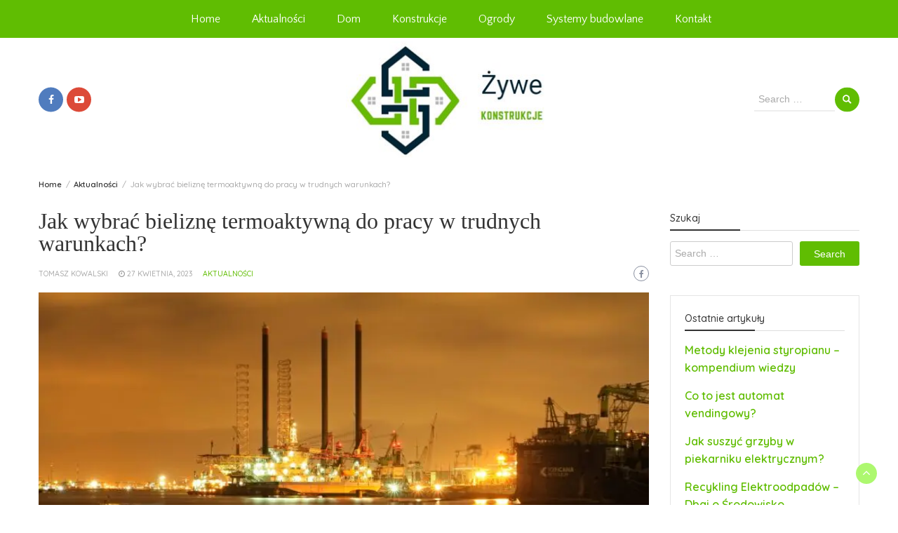

--- FILE ---
content_type: text/html; charset=UTF-8
request_url: https://zywekonstrukcje.pl/jak-wybrac-bielizne-termoaktywna-do-pracy-w-trudnych-warunkach/
body_size: 16115
content:
<!DOCTYPE html><html lang="pl-PL" prefix="og: https://ogp.me/ns#"><head><meta charset="UTF-8"><link rel="preconnect" href="https://fonts.gstatic.com/" crossorigin /><meta name="viewport" content="width=device-width, initial-scale=1"><link rel="profile" href="https://gmpg.org/xfn/11"> <script data-cfasync="false" data-no-defer="1" data-no-minify="1" data-no-optimize="1">var ewww_webp_supported=!1;function check_webp_feature(A,e){var w;e=void 0!==e?e:function(){},ewww_webp_supported?e(ewww_webp_supported):((w=new Image).onload=function(){ewww_webp_supported=0<w.width&&0<w.height,e&&e(ewww_webp_supported)},w.onerror=function(){e&&e(!1)},w.src="data:image/webp;base64,"+{alpha:"UklGRkoAAABXRUJQVlA4WAoAAAAQAAAAAAAAAAAAQUxQSAwAAAARBxAR/Q9ERP8DAABWUDggGAAAABQBAJ0BKgEAAQAAAP4AAA3AAP7mtQAAAA=="}[A])}check_webp_feature("alpha");</script><script data-cfasync="false" data-no-defer="1" data-no-minify="1" data-no-optimize="1">var Arrive=function(c,w){"use strict";if(c.MutationObserver&&"undefined"!=typeof HTMLElement){var r,a=0,u=(r=HTMLElement.prototype.matches||HTMLElement.prototype.webkitMatchesSelector||HTMLElement.prototype.mozMatchesSelector||HTMLElement.prototype.msMatchesSelector,{matchesSelector:function(e,t){return e instanceof HTMLElement&&r.call(e,t)},addMethod:function(e,t,r){var a=e[t];e[t]=function(){return r.length==arguments.length?r.apply(this,arguments):"function"==typeof a?a.apply(this,arguments):void 0}},callCallbacks:function(e,t){t&&t.options.onceOnly&&1==t.firedElems.length&&(e=[e[0]]);for(var r,a=0;r=e[a];a++)r&&r.callback&&r.callback.call(r.elem,r.elem);t&&t.options.onceOnly&&1==t.firedElems.length&&t.me.unbindEventWithSelectorAndCallback.call(t.target,t.selector,t.callback)},checkChildNodesRecursively:function(e,t,r,a){for(var i,n=0;i=e[n];n++)r(i,t,a)&&a.push({callback:t.callback,elem:i}),0<i.childNodes.length&&u.checkChildNodesRecursively(i.childNodes,t,r,a)},mergeArrays:function(e,t){var r,a={};for(r in e)e.hasOwnProperty(r)&&(a[r]=e[r]);for(r in t)t.hasOwnProperty(r)&&(a[r]=t[r]);return a},toElementsArray:function(e){return e=void 0!==e&&("number"!=typeof e.length||e===c)?[e]:e}}),e=(l.prototype.addEvent=function(e,t,r,a){a={target:e,selector:t,options:r,callback:a,firedElems:[]};return this._beforeAdding&&this._beforeAdding(a),this._eventsBucket.push(a),a},l.prototype.removeEvent=function(e){for(var t,r=this._eventsBucket.length-1;t=this._eventsBucket[r];r--)e(t)&&(this._beforeRemoving&&this._beforeRemoving(t),(t=this._eventsBucket.splice(r,1))&&t.length&&(t[0].callback=null))},l.prototype.beforeAdding=function(e){this._beforeAdding=e},l.prototype.beforeRemoving=function(e){this._beforeRemoving=e},l),t=function(i,n){var o=new e,l=this,s={fireOnAttributesModification:!1};return o.beforeAdding(function(t){var e=t.target;e!==c.document&&e!==c||(e=document.getElementsByTagName("html")[0]);var r=new MutationObserver(function(e){n.call(this,e,t)}),a=i(t.options);r.observe(e,a),t.observer=r,t.me=l}),o.beforeRemoving(function(e){e.observer.disconnect()}),this.bindEvent=function(e,t,r){t=u.mergeArrays(s,t);for(var a=u.toElementsArray(this),i=0;i<a.length;i++)o.addEvent(a[i],e,t,r)},this.unbindEvent=function(){var r=u.toElementsArray(this);o.removeEvent(function(e){for(var t=0;t<r.length;t++)if(this===w||e.target===r[t])return!0;return!1})},this.unbindEventWithSelectorOrCallback=function(r){var a=u.toElementsArray(this),i=r,e="function"==typeof r?function(e){for(var t=0;t<a.length;t++)if((this===w||e.target===a[t])&&e.callback===i)return!0;return!1}:function(e){for(var t=0;t<a.length;t++)if((this===w||e.target===a[t])&&e.selector===r)return!0;return!1};o.removeEvent(e)},this.unbindEventWithSelectorAndCallback=function(r,a){var i=u.toElementsArray(this);o.removeEvent(function(e){for(var t=0;t<i.length;t++)if((this===w||e.target===i[t])&&e.selector===r&&e.callback===a)return!0;return!1})},this},i=new function(){var s={fireOnAttributesModification:!1,onceOnly:!1,existing:!1};function n(e,t,r){return!(!u.matchesSelector(e,t.selector)||(e._id===w&&(e._id=a++),-1!=t.firedElems.indexOf(e._id)))&&(t.firedElems.push(e._id),!0)}var c=(i=new t(function(e){var t={attributes:!1,childList:!0,subtree:!0};return e.fireOnAttributesModification&&(t.attributes=!0),t},function(e,i){e.forEach(function(e){var t=e.addedNodes,r=e.target,a=[];null!==t&&0<t.length?u.checkChildNodesRecursively(t,i,n,a):"attributes"===e.type&&n(r,i)&&a.push({callback:i.callback,elem:r}),u.callCallbacks(a,i)})})).bindEvent;return i.bindEvent=function(e,t,r){t=void 0===r?(r=t,s):u.mergeArrays(s,t);var a=u.toElementsArray(this);if(t.existing){for(var i=[],n=0;n<a.length;n++)for(var o=a[n].querySelectorAll(e),l=0;l<o.length;l++)i.push({callback:r,elem:o[l]});if(t.onceOnly&&i.length)return r.call(i[0].elem,i[0].elem);setTimeout(u.callCallbacks,1,i)}c.call(this,e,t,r)},i},o=new function(){var a={};function i(e,t){return u.matchesSelector(e,t.selector)}var n=(o=new t(function(){return{childList:!0,subtree:!0}},function(e,r){e.forEach(function(e){var t=e.removedNodes,e=[];null!==t&&0<t.length&&u.checkChildNodesRecursively(t,r,i,e),u.callCallbacks(e,r)})})).bindEvent;return o.bindEvent=function(e,t,r){t=void 0===r?(r=t,a):u.mergeArrays(a,t),n.call(this,e,t,r)},o};d(HTMLElement.prototype),d(NodeList.prototype),d(HTMLCollection.prototype),d(HTMLDocument.prototype),d(Window.prototype);var n={};return s(i,n,"unbindAllArrive"),s(o,n,"unbindAllLeave"),n}function l(){this._eventsBucket=[],this._beforeAdding=null,this._beforeRemoving=null}function s(e,t,r){u.addMethod(t,r,e.unbindEvent),u.addMethod(t,r,e.unbindEventWithSelectorOrCallback),u.addMethod(t,r,e.unbindEventWithSelectorAndCallback)}function d(e){e.arrive=i.bindEvent,s(i,e,"unbindArrive"),e.leave=o.bindEvent,s(o,e,"unbindLeave")}}(window,void 0),ewww_webp_supported=!1;function check_webp_feature(e,t){var r;ewww_webp_supported?t(ewww_webp_supported):((r=new Image).onload=function(){ewww_webp_supported=0<r.width&&0<r.height,t(ewww_webp_supported)},r.onerror=function(){t(!1)},r.src="data:image/webp;base64,"+{alpha:"UklGRkoAAABXRUJQVlA4WAoAAAAQAAAAAAAAAAAAQUxQSAwAAAARBxAR/Q9ERP8DAABWUDggGAAAABQBAJ0BKgEAAQAAAP4AAA3AAP7mtQAAAA==",animation:"UklGRlIAAABXRUJQVlA4WAoAAAASAAAAAAAAAAAAQU5JTQYAAAD/////AABBTk1GJgAAAAAAAAAAAAAAAAAAAGQAAABWUDhMDQAAAC8AAAAQBxAREYiI/gcA"}[e])}function ewwwLoadImages(e){if(e){for(var t=document.querySelectorAll(".batch-image img, .image-wrapper a, .ngg-pro-masonry-item a, .ngg-galleria-offscreen-seo-wrapper a"),r=0,a=t.length;r<a;r++)ewwwAttr(t[r],"data-src",t[r].getAttribute("data-webp")),ewwwAttr(t[r],"data-thumbnail",t[r].getAttribute("data-webp-thumbnail"));for(var i=document.querySelectorAll("div.woocommerce-product-gallery__image"),r=0,a=i.length;r<a;r++)ewwwAttr(i[r],"data-thumb",i[r].getAttribute("data-webp-thumb"))}for(var n=document.querySelectorAll("video"),r=0,a=n.length;r<a;r++)ewwwAttr(n[r],"poster",e?n[r].getAttribute("data-poster-webp"):n[r].getAttribute("data-poster-image"));for(var o,l=document.querySelectorAll("img.ewww_webp_lazy_load"),r=0,a=l.length;r<a;r++)e&&(ewwwAttr(l[r],"data-lazy-srcset",l[r].getAttribute("data-lazy-srcset-webp")),ewwwAttr(l[r],"data-srcset",l[r].getAttribute("data-srcset-webp")),ewwwAttr(l[r],"data-lazy-src",l[r].getAttribute("data-lazy-src-webp")),ewwwAttr(l[r],"data-src",l[r].getAttribute("data-src-webp")),ewwwAttr(l[r],"data-orig-file",l[r].getAttribute("data-webp-orig-file")),ewwwAttr(l[r],"data-medium-file",l[r].getAttribute("data-webp-medium-file")),ewwwAttr(l[r],"data-large-file",l[r].getAttribute("data-webp-large-file")),null!=(o=l[r].getAttribute("srcset"))&&!1!==o&&o.includes("R0lGOD")&&ewwwAttr(l[r],"src",l[r].getAttribute("data-lazy-src-webp"))),l[r].className=l[r].className.replace(/\bewww_webp_lazy_load\b/,"");for(var s=document.querySelectorAll(".ewww_webp"),r=0,a=s.length;r<a;r++)e?(ewwwAttr(s[r],"srcset",s[r].getAttribute("data-srcset-webp")),ewwwAttr(s[r],"src",s[r].getAttribute("data-src-webp")),ewwwAttr(s[r],"data-orig-file",s[r].getAttribute("data-webp-orig-file")),ewwwAttr(s[r],"data-medium-file",s[r].getAttribute("data-webp-medium-file")),ewwwAttr(s[r],"data-large-file",s[r].getAttribute("data-webp-large-file")),ewwwAttr(s[r],"data-large_image",s[r].getAttribute("data-webp-large_image")),ewwwAttr(s[r],"data-src",s[r].getAttribute("data-webp-src"))):(ewwwAttr(s[r],"srcset",s[r].getAttribute("data-srcset-img")),ewwwAttr(s[r],"src",s[r].getAttribute("data-src-img"))),s[r].className=s[r].className.replace(/\bewww_webp\b/,"ewww_webp_loaded");window.jQuery&&jQuery.fn.isotope&&jQuery.fn.imagesLoaded&&(jQuery(".fusion-posts-container-infinite").imagesLoaded(function(){jQuery(".fusion-posts-container-infinite").hasClass("isotope")&&jQuery(".fusion-posts-container-infinite").isotope()}),jQuery(".fusion-portfolio:not(.fusion-recent-works) .fusion-portfolio-wrapper").imagesLoaded(function(){jQuery(".fusion-portfolio:not(.fusion-recent-works) .fusion-portfolio-wrapper").isotope()}))}function ewwwWebPInit(e){ewwwLoadImages(e),ewwwNggLoadGalleries(e),document.arrive(".ewww_webp",function(){ewwwLoadImages(e)}),document.arrive(".ewww_webp_lazy_load",function(){ewwwLoadImages(e)}),document.arrive("videos",function(){ewwwLoadImages(e)}),"loading"==document.readyState?document.addEventListener("DOMContentLoaded",ewwwJSONParserInit):("undefined"!=typeof galleries&&ewwwNggParseGalleries(e),ewwwWooParseVariations(e))}function ewwwAttr(e,t,r){null!=r&&!1!==r&&e.setAttribute(t,r)}function ewwwJSONParserInit(){"undefined"!=typeof galleries&&check_webp_feature("alpha",ewwwNggParseGalleries),check_webp_feature("alpha",ewwwWooParseVariations)}function ewwwWooParseVariations(e){if(e)for(var t=document.querySelectorAll("form.variations_form"),r=0,a=t.length;r<a;r++){var i=t[r].getAttribute("data-product_variations"),n=!1;try{for(var o in i=JSON.parse(i))void 0!==i[o]&&void 0!==i[o].image&&(void 0!==i[o].image.src_webp&&(i[o].image.src=i[o].image.src_webp,n=!0),void 0!==i[o].image.srcset_webp&&(i[o].image.srcset=i[o].image.srcset_webp,n=!0),void 0!==i[o].image.full_src_webp&&(i[o].image.full_src=i[o].image.full_src_webp,n=!0),void 0!==i[o].image.gallery_thumbnail_src_webp&&(i[o].image.gallery_thumbnail_src=i[o].image.gallery_thumbnail_src_webp,n=!0),void 0!==i[o].image.thumb_src_webp&&(i[o].image.thumb_src=i[o].image.thumb_src_webp,n=!0));n&&ewwwAttr(t[r],"data-product_variations",JSON.stringify(i))}catch(e){}}}function ewwwNggParseGalleries(e){if(e)for(var t in galleries){var r=galleries[t];galleries[t].images_list=ewwwNggParseImageList(r.images_list)}}function ewwwNggLoadGalleries(e){e&&document.addEventListener("ngg.galleria.themeadded",function(e,t){window.ngg_galleria._create_backup=window.ngg_galleria.create,window.ngg_galleria.create=function(e,t){var r=$(e).data("id");return galleries["gallery_"+r].images_list=ewwwNggParseImageList(galleries["gallery_"+r].images_list),window.ngg_galleria._create_backup(e,t)}})}function ewwwNggParseImageList(e){for(var t in e){var r=e[t];if(void 0!==r["image-webp"]&&(e[t].image=r["image-webp"],delete e[t]["image-webp"]),void 0!==r["thumb-webp"]&&(e[t].thumb=r["thumb-webp"],delete e[t]["thumb-webp"]),void 0!==r.full_image_webp&&(e[t].full_image=r.full_image_webp,delete e[t].full_image_webp),void 0!==r.srcsets)for(var a in r.srcsets)nggSrcset=r.srcsets[a],void 0!==r.srcsets[a+"-webp"]&&(e[t].srcsets[a]=r.srcsets[a+"-webp"],delete e[t].srcsets[a+"-webp"]);if(void 0!==r.full_srcsets)for(var i in r.full_srcsets)nggFSrcset=r.full_srcsets[i],void 0!==r.full_srcsets[i+"-webp"]&&(e[t].full_srcsets[i]=r.full_srcsets[i+"-webp"],delete e[t].full_srcsets[i+"-webp"])}return e}check_webp_feature("alpha",ewwwWebPInit);</script> <title>Jak wybrać bieliznę termoaktywną do pracy w trudnych warunkach? - Żywe Konstrukcje</title><meta name="description" content="Wybór odpowiedniej bielizny termoaktywnej do pracy w trudnych warunkach jest kluczowy dla zapewnienia komfortu, utrzymania ciepła i prawidłowego odprowadzania"/><meta name="robots" content="follow, index, max-snippet:-1, max-video-preview:-1, max-image-preview:large"/><link rel="canonical" href="https://zywekonstrukcje.pl/jak-wybrac-bielizne-termoaktywna-do-pracy-w-trudnych-warunkach/" /><meta property="og:locale" content="pl_PL" /><meta property="og:type" content="article" /><meta property="og:title" content="Jak wybrać bieliznę termoaktywną do pracy w trudnych warunkach? - Żywe Konstrukcje" /><meta property="og:description" content="Wybór odpowiedniej bielizny termoaktywnej do pracy w trudnych warunkach jest kluczowy dla zapewnienia komfortu, utrzymania ciepła i prawidłowego odprowadzania" /><meta property="og:url" content="https://zywekonstrukcje.pl/jak-wybrac-bielizne-termoaktywna-do-pracy-w-trudnych-warunkach/" /><meta property="og:site_name" content="Żywe Konstrukcje" /><meta property="article:section" content="Aktualności" /><meta property="og:updated_time" content="2023-06-23T11:03:58+00:00" /><meta property="og:image" content="https://zywekonstrukcje.pl/wp-content/uploads/cena-oleju.jpg" /><meta property="og:image:secure_url" content="https://zywekonstrukcje.pl/wp-content/uploads/cena-oleju.jpg" /><meta property="og:image:width" content="800" /><meta property="og:image:height" content="533" /><meta property="og:image:alt" content="trudne warunki pracy" /><meta property="og:image:type" content="image/jpeg" /><meta property="article:published_time" content="2023-04-27T08:45:28+00:00" /><meta property="article:modified_time" content="2023-06-23T11:03:58+00:00" /><meta name="twitter:card" content="summary_large_image" /><meta name="twitter:title" content="Jak wybrać bieliznę termoaktywną do pracy w trudnych warunkach? - Żywe Konstrukcje" /><meta name="twitter:description" content="Wybór odpowiedniej bielizny termoaktywnej do pracy w trudnych warunkach jest kluczowy dla zapewnienia komfortu, utrzymania ciepła i prawidłowego odprowadzania" /><meta name="twitter:image" content="https://zywekonstrukcje.pl/wp-content/uploads/cena-oleju.jpg" /><meta name="twitter:label1" content="Napisane przez" /><meta name="twitter:data1" content="Tomasz Kowalski" /><meta name="twitter:label2" content="Czas czytania" /><meta name="twitter:data2" content="1 minuta" /> <script type="application/ld+json" class="rank-math-schema">{"@context":"https://schema.org","@graph":[{"@type":["Person","Organization"],"@id":"https://zywekonstrukcje.pl/#person","name":"admin","logo":{"@type":"ImageObject","@id":"https://zywekonstrukcje.pl/#logo","url":"https://zywekonstrukcje.pl/wp-content/uploads/logo-zywe-konstrukcje-150x150.jpg","contentUrl":"https://zywekonstrukcje.pl/wp-content/uploads/logo-zywe-konstrukcje-150x150.jpg","caption":"\u017bywe Konstrukcje","inLanguage":"pl-PL"},"image":{"@type":"ImageObject","@id":"https://zywekonstrukcje.pl/#logo","url":"https://zywekonstrukcje.pl/wp-content/uploads/logo-zywe-konstrukcje-150x150.jpg","contentUrl":"https://zywekonstrukcje.pl/wp-content/uploads/logo-zywe-konstrukcje-150x150.jpg","caption":"\u017bywe Konstrukcje","inLanguage":"pl-PL"}},{"@type":"WebSite","@id":"https://zywekonstrukcje.pl/#website","url":"https://zywekonstrukcje.pl","name":"\u017bywe Konstrukcje","publisher":{"@id":"https://zywekonstrukcje.pl/#person"},"inLanguage":"pl-PL"},{"@type":"ImageObject","@id":"https://zywekonstrukcje.pl/wp-content/uploads/cena-oleju.jpg","url":"https://zywekonstrukcje.pl/wp-content/uploads/cena-oleju.jpg","width":"800","height":"533","caption":"trudne warunki pracy","inLanguage":"pl-PL"},{"@type":"WebPage","@id":"https://zywekonstrukcje.pl/jak-wybrac-bielizne-termoaktywna-do-pracy-w-trudnych-warunkach/#webpage","url":"https://zywekonstrukcje.pl/jak-wybrac-bielizne-termoaktywna-do-pracy-w-trudnych-warunkach/","name":"Jak wybra\u0107 bielizn\u0119 termoaktywn\u0105 do pracy w trudnych warunkach? - \u017bywe Konstrukcje","datePublished":"2023-04-27T08:45:28+00:00","dateModified":"2023-06-23T11:03:58+00:00","isPartOf":{"@id":"https://zywekonstrukcje.pl/#website"},"primaryImageOfPage":{"@id":"https://zywekonstrukcje.pl/wp-content/uploads/cena-oleju.jpg"},"inLanguage":"pl-PL"},{"@type":"Person","@id":"https://zywekonstrukcje.pl/autor/tomasz-kowalski/","name":"Tomasz Kowalski","url":"https://zywekonstrukcje.pl/autor/tomasz-kowalski/","image":{"@type":"ImageObject","@id":"https://zywekonstrukcje.pl/wp-content/litespeed/avatar/515b00d6a9cb447577e59c6cd522de16.jpg?ver=1768627263","url":"https://zywekonstrukcje.pl/wp-content/litespeed/avatar/515b00d6a9cb447577e59c6cd522de16.jpg?ver=1768627263","caption":"Tomasz Kowalski","inLanguage":"pl-PL"},"sameAs":["https://zywekonstrukcje.pl"]},{"@type":"BlogPosting","headline":"Jak wybra\u0107 bielizn\u0119 termoaktywn\u0105 do pracy w trudnych warunkach? - \u017bywe Konstrukcje","datePublished":"2023-04-27T08:45:28+00:00","dateModified":"2023-06-23T11:03:58+00:00","articleSection":"Aktualno\u015bci","author":{"@id":"https://zywekonstrukcje.pl/autor/tomasz-kowalski/","name":"Tomasz Kowalski"},"publisher":{"@id":"https://zywekonstrukcje.pl/#person"},"description":"Wyb\u00f3r odpowiedniej bielizny termoaktywnej do pracy w trudnych warunkach jest kluczowy dla zapewnienia komfortu, utrzymania ciep\u0142a i prawid\u0142owego odprowadzania","name":"Jak wybra\u0107 bielizn\u0119 termoaktywn\u0105 do pracy w trudnych warunkach? - \u017bywe Konstrukcje","@id":"https://zywekonstrukcje.pl/jak-wybrac-bielizne-termoaktywna-do-pracy-w-trudnych-warunkach/#richSnippet","isPartOf":{"@id":"https://zywekonstrukcje.pl/jak-wybrac-bielizne-termoaktywna-do-pracy-w-trudnych-warunkach/#webpage"},"image":{"@id":"https://zywekonstrukcje.pl/wp-content/uploads/cena-oleju.jpg"},"inLanguage":"pl-PL","mainEntityOfPage":{"@id":"https://zywekonstrukcje.pl/jak-wybrac-bielizne-termoaktywna-do-pracy-w-trudnych-warunkach/#webpage"}}]}</script> <link rel='dns-prefetch' href='//fonts.googleapis.com' /> <script type="text/javascript" id="wpp-js" src="https://zywekonstrukcje.pl/wp-content/plugins/wordpress-popular-posts/assets/js/wpp.min.js?ver=7.3.6" data-sampling="0" data-sampling-rate="100" data-api-url="https://zywekonstrukcje.pl/wp-json/wordpress-popular-posts" data-post-id="58" data-token="d86be4edd8" data-lang="0" data-debug="0"></script> <link rel="alternate" title="oEmbed (JSON)" type="application/json+oembed" href="https://zywekonstrukcje.pl/wp-json/oembed/1.0/embed?url=https%3A%2F%2Fzywekonstrukcje.pl%2Fjak-wybrac-bielizne-termoaktywna-do-pracy-w-trudnych-warunkach%2F" /><link rel="alternate" title="oEmbed (XML)" type="text/xml+oembed" href="https://zywekonstrukcje.pl/wp-json/oembed/1.0/embed?url=https%3A%2F%2Fzywekonstrukcje.pl%2Fjak-wybrac-bielizne-termoaktywna-do-pracy-w-trudnych-warunkach%2F&#038;format=xml" /> <script src="[data-uri]" defer></script><script data-optimized="1" src="https://zywekonstrukcje.pl/wp-content/plugins/litespeed-cache/assets/js/webfontloader.min.js" defer></script><link data-optimized="2" rel="stylesheet" href="https://zywekonstrukcje.pl/wp-content/litespeed/css/ad1dcdb3a6eb756b58e608f678d74eee.css?ver=2735f" /> <script type="text/javascript" src="https://zywekonstrukcje.pl/wp-includes/js/jquery/jquery.min.js" id="jquery-core-js"></script> <link rel="https://api.w.org/" href="https://zywekonstrukcje.pl/wp-json/" /><link rel="alternate" title="JSON" type="application/json" href="https://zywekonstrukcje.pl/wp-json/wp/v2/posts/58" />
<noscript><style>.lazyload[data-src]{display:none !important;}</style></noscript><link rel="icon" href="https://zywekonstrukcje.pl/wp-content/uploads/2023/06/cropped-logo-zywe-konstrukcje-32x32.jpg" sizes="32x32" /><link rel="icon" href="https://zywekonstrukcje.pl/wp-content/uploads/2023/06/cropped-logo-zywe-konstrukcje-192x192.jpg" sizes="192x192" /><link rel="apple-touch-icon" href="https://zywekonstrukcje.pl/wp-content/uploads/2023/06/cropped-logo-zywe-konstrukcje-180x180.jpg" /><meta name="msapplication-TileImage" content="https://zywekonstrukcje.pl/wp-content/uploads/2023/06/cropped-logo-zywe-konstrukcje-270x270.jpg" /></head><body data-rsssl=1 class="wp-singular post-template-default single single-post postid-58 single-format-standard wp-custom-logo wp-embed-responsive wp-theme-wp-magazine-plus group-blog"><a class="skip-link screen-reader-text" href="#content">Skip to content</a><header class="header-3"><section  class="main-nav nav-three  sticky-header"><div class="container"><nav id="site-navigation" class="main-navigation">
<button class="menu-toggle" aria-controls="primary-menu" aria-expanded="false"><div id="nav-icon">
<span></span>
<span></span>
<span></span>
<span></span></div>
</button><div class="menu-main-container"><ul id="primary-menu" class="menu"><li id="menu-item-140" class="menu-item menu-item-type-post_type menu-item-object-page menu-item-home menu-item-140"><a href="https://zywekonstrukcje.pl/">Home</a></li><li id="menu-item-195" class="menu-item menu-item-type-taxonomy menu-item-object-category current-post-ancestor current-menu-parent current-post-parent menu-item-195"><a href="https://zywekonstrukcje.pl/aktualnosci/">Aktualności</a></li><li id="menu-item-196" class="menu-item menu-item-type-taxonomy menu-item-object-category menu-item-196"><a href="https://zywekonstrukcje.pl/dom/">Dom</a></li><li id="menu-item-197" class="menu-item menu-item-type-taxonomy menu-item-object-category menu-item-197"><a href="https://zywekonstrukcje.pl/konstrukcje/">Konstrukcje</a></li><li id="menu-item-198" class="menu-item menu-item-type-taxonomy menu-item-object-category menu-item-198"><a href="https://zywekonstrukcje.pl/ogrody/">Ogrody</a></li><li id="menu-item-199" class="menu-item menu-item-type-taxonomy menu-item-object-category menu-item-199"><a href="https://zywekonstrukcje.pl/systemy-budowlane/">Systemy budowlane</a></li><li id="menu-item-141" class="menu-item menu-item-type-post_type menu-item-object-page menu-item-141"><a href="https://zywekonstrukcje.pl/kontakt/">Kontakt</a></li></ul></div></nav></div></section><section class="top-bar  top-bar-1"><div class="container"><div class="row top-head-1"><div class="col-sm-3"><div class="social-icons"><ul class="list-inline"><li class="facebook"><a href="https://www.facebook.com/zywekonstrukcje" target="_blank"><i class="fa fa-facebook"></i></a></li><li class="youtube-play"><a href="https://www.youtube.com/@sielskidomiogrod8212" target="_blank"><i class="fa fa-youtube-play"></i></a></li></ul></div></div><div class="col-sm-6 logo text-center">
<a href="https://zywekonstrukcje.pl/" class="custom-logo-link" rel="home"><img data-lazyloaded="1" src="[data-uri]" width="300" height="169" data-src="https://zywekonstrukcje.pl/wp-content/uploads/logo-zywe-konstrukcje.jpg" class="custom-logo" alt="logo" decoding="async" fetchpriority="high" /></a></div><div class="col-sm-3"><div class="search-top"><form role="search" method="get" class="search-form" action="https://zywekonstrukcje.pl/">
<label>
<span class="screen-reader-text">Search for:</span>
<input type="search" class="search-field" placeholder="Search &hellip;"
value="" name="s" title="Search for:" />
</label>
<input type="submit" class="search-submit" value="Search" /></form></div></div></div></div></section></header><div class="headline-ticker"></div><div class="breadcrumbs"><div class="container"><nav role="navigation" aria-label="Breadcrumbs" class="wp-magazine breadcrumbs" itemprop="breadcrumb"><h2 class="trail-browse"></h2><ul class="trail-items" itemscope itemtype="http://schema.org/BreadcrumbList"><meta name="numberOfItems" content="3" /><meta name="itemListOrder" content="Ascending" /><li itemprop="itemListElement" itemscope itemtype="http://schema.org/ListItem" class="trail-item trail-begin"><a href="https://zywekonstrukcje.pl/" rel="home" itemprop="item"><span itemprop="name">Home</span></a><meta itemprop="position" content="1" /></li><li itemprop="itemListElement" itemscope itemtype="http://schema.org/ListItem" class="trail-item"><a href="https://zywekonstrukcje.pl/aktualnosci/" itemprop="item"><span itemprop="name">Aktualności</span></a><meta itemprop="position" content="2" /></li><li itemprop="itemListElement" itemscope itemtype="http://schema.org/ListItem" class="trail-item trail-end"><span itemprop="item"><span itemprop="name">Jak wybrać bieliznę termoaktywną do pracy w trudnych warunkach?</span></span><meta itemprop="position" content="3" /></li></ul></nav></div></div><div id="heading"><div id="scroll_container"><div id="horizontal_scroll"></div></div></div><div id="content" class="inside-page content-area"><div class="container"><div class="row"><div class="col-sm-9" id="main-content"><section class="page-section"><div class="detail-content"><h1 class="page-title">Jak wybrać bieliznę termoaktywną do pracy w trudnych warunkach?</h1><div class="info-social-wrap"><div class="info"><ul class="list-inline"><li>
<a class="url fn n" href="https://zywekonstrukcje.pl/autor/tomasz-kowalski/">
Tomasz Kowalski                    </a></li><li><i class="fa fa-clock-o"></i> <a href="https://zywekonstrukcje.pl/2023/04/27/">27 kwietnia, 2023</a></li><li>
<span class="category"><a href="https://zywekonstrukcje.pl/aktualnosci/">Aktualności</a></span></li></ul></div><div class="social-box"><a class="facebook-icon" href="https://www.facebook.com/sharer/sharer.php?u=https%3A%2F%2Fzywekonstrukcje.pl%2Fjak-wybrac-bielizne-termoaktywna-do-pracy-w-trudnych-warunkach%2F" onclick="return ! window.open( this.href, fb, 'width=500, height=500' )">
<i class="fa fa-facebook-f"></i>
</a></div></div><div class="single-post"><div class="post-content"><figure class="feature-image">
<picture><source   type="image/webp" data-srcset="https://zywekonstrukcje.pl/wp-content/uploads/cena-oleju.jpg.webp"><img width="800" height="533" src="[data-uri]" class="attachment-full size-full wp-post-image lazyload" alt="trudne warunki pracy" decoding="async"   title="Jak wybrać bieliznę termoaktywną do pracy w trudnych warunkach?" data-eio="p" data-src="https://zywekonstrukcje.pl/wp-content/uploads/cena-oleju.jpg.webp" data-srcset="https://zywekonstrukcje.pl/wp-content/uploads/cena-oleju.jpg.webp 800w, https://zywekonstrukcje.pl/wp-content/uploads/cena-oleju-300x200.jpg.webp 300w, https://zywekonstrukcje.pl/wp-content/uploads/cena-oleju-768x512.jpg.webp 768w" data-sizes="auto" data-eio-rwidth="800" data-eio-rheight="533"></picture><noscript><img width="800" height="533" src="https://zywekonstrukcje.pl/wp-content/uploads/cena-oleju.jpg.webp" class="attachment-full size-full wp-post-image" alt="trudne warunki pracy" decoding="async" srcset="https://zywekonstrukcje.pl/wp-content/uploads/cena-oleju.jpg.webp 800w, https://zywekonstrukcje.pl/wp-content/uploads/cena-oleju-300x200.jpg.webp 300w, https://zywekonstrukcje.pl/wp-content/uploads/cena-oleju-768x512.jpg.webp 768w" sizes="(max-width: 800px) 100vw, 800px" title="Jak wybrać bieliznę termoaktywną do pracy w trudnych warunkach?" data-eio="l"></noscript></figure><article><p>Wybór odpowiedniej bielizny termoaktywnej do pracy w trudnych warunkach jest kluczowy dla zapewnienia komfortu, utrzymania ciepła i prawidłowego odprowadzania wilgoci z ciała. Oto kilka wskazówek, które pomogą Ci wybrać odpowiednią bieliznę termoaktywną:</p><ol class="wp-block-list"><li>Materiał: Wybieraj bieliznę wykonaną z materiałów syntetycznych, takich jak poliester, poliamid lub elastan, które dobrze odprowadzają wilgoć z ciała, schną szybko i są lekkie. Unikaj bawełny, która może wchłaniać wilgoć i dłużej schnąć.</li><li>Oddychalność: Upewnij się, że bielizna termoaktywna posiada właściwości oddychające, aby pomóc w utrzymaniu optymalnej temperatury ciała, nawet podczas intensywnego wysiłku fizycznego.</li><li>Grubość i ciepłota: Bielizna termoaktywna dostępna jest w różnych grubościach i poziomach ciepła, zwykle oznaczonych jako poziomy 1, 2, 3 lub 4. Wybierz odpowiedni poziom w zależności od intensywności pracy, temperatury otoczenia i indywidualnych preferencji. Im wyższy poziom, tym więcej ciepła zapewnia bielizna.</li><li>Dopasowanie: Bielizna termoaktywna powinna być przylegająca do ciała, ale nie krępująca ruchów. Sprawdź rozmiarówkę producenta i wybierz odpowiedni rozmiar, aby zapewnić maksymalny komfort.</li><li>Szwy: Zwróć uwagę na jakość szwów i ich umiejscowienie. Wybieraj bieliznę z płaskimi szwami, które nie powodują otarć ani podrażnień skóry.</li><li>Elastyczność: Bielizna termoaktywna powinna być elastyczna, aby dopasować się do kształtu ciała i umożliwić swobodę ruchów. Materiały z dodatkiem elastanu są dobrym wyborem, gdyż zapewniają odpowiednią elastyczność.</li><li>Antybakteryjność i neutralizacja zapachów: Wybierz bieliznę z właściwościami antybakteryjnymi i neutralizującymi nieprzyjemne zapachy, szczególnie jeśli będziesz pracować w trudnych warunkach przez dłuższy czas.</li><li>Łatwość konserwacji: Wybierz bieliznę termoaktywną, która jest łatwa w czyszczeniu i suszeniu, aby utrzymać higienę i funkcjonalność.</li></ol><div style="clear:both; margin-top:0em; margin-bottom:1em;"><a href="https://zywekonstrukcje.pl/jak-suszyc-grzyby-w-piekarniku-elektrycznym/" target="_self" rel="dofollow" class="u7bb87b4d12cec91fa073c905aeccfbf0"><div style="padding-left:1em; padding-right:1em;"><span class="ctaText"></span>&nbsp; <span class="postTitle">Jak suszyć grzyby w piekarniku elektrycznym?</span></div></a></div><p>Pamiętaj, że odpowiednia bielizna termoaktywna może znacząco wpłynąć na kom</p><p>fort i efektywność pracy w trudnych warunkach. Dlatego warto poświęcić czas na wybór odpowiedniej bielizny termoaktywnej, która spełnia wymagania dotyczące materiału, ciepła, oddychalności, dopasowania i innych kluczowych cech. Ostatecznie, dobrze dobrana bielizna termoaktywna pomoże utrzymać optymalną temperaturę ciała, zmniejszyć ryzyko przegrzewania lub wyziębienia, a także poprawić samopoczucie i komfort pracy.</p><p>O czym należy pamiętać, wybierając odzież termooaktywną?</p><p>Wybierając odpowiednią bieliznę termoaktywną, warto zainwestować w jakościowe produkty renomowanych marek, które gwarantują nie tylko wygodę, ale także trwałość i skuteczność ochrony termicznej. Praca w trudnych warunkach może być mniej męcząca, gdy pracownik czuje się ciepło i komfortowo. Bielizna termoaktywna, oprócz swojej funkcji ochronnej, może również wpłynąć na poprawę efektywności pracy, dzięki odpowiedniemu utrzymaniu temperatury ciała oraz ograniczeniu potencjalnych urazów czy chorób związanych z niskimi temperaturami. Właściwy dobór bielizny termoaktywnej to ważny element dbałości o własne zdrowie i komfort podczas wykonywania zawodowych obowiązków w trudnych warunkach.</p><div class="saboxplugin-wrap" itemtype="http://schema.org/Person" itemscope itemprop="author"><div class="saboxplugin-tab"><div class="saboxplugin-gravatar"><picture><source   type="image/webp" data-srcset="https://zywekonstrukcje.pl/wp-content/uploads/tomasz-kowalski.jpeg.webp"><img decoding="async" src="[data-uri]" width="100" height="100" alt="tomasz kowalski" itemprop="image" title="Jak wybrać bieliznę termoaktywną do pracy w trudnych warunkach?" data-eio="p" data-src="https://zywekonstrukcje.pl/wp-content/uploads/tomasz-kowalski.jpeg.webp" class="lazyload" data-eio-rwidth="300" data-eio-rheight="300"></picture><noscript><img decoding="async" src="https://zywekonstrukcje.pl/wp-content/uploads/tomasz-kowalski.jpeg.webp" width="100" height="100" alt="tomasz kowalski" itemprop="image" title="Jak wybrać bieliznę termoaktywną do pracy w trudnych warunkach?" data-eio="l"></noscript></div><div class="saboxplugin-authorname"><a href="https://zywekonstrukcje.pl/autor/tomasz-kowalski/" class="vcard author" rel="author"><span class="fn">Tomasz Kowalski</span></a></div><div class="saboxplugin-desc"><div itemprop="description"><p>Jestem doświadczonym inżynierem budownictwa z niezwykłą pasją do pisania. Specjalizuję się w tworzeniu treści dotyczących zagadnień budowlanych i konstrukcyjnych, łącząc moją techniczną wiedzę z umiejętnościami językowymi. Moje teksty są zawsze precyzyjne, informacyjne i angażujące, co przyniosło mi szacunek w branży. Jestem specjalistą, który z radością dzieli się swoją pasją i ekspertyzą z każdym, kto chce lepiej zrozumieć świat budownictwa.</p></div></div><div class="clearfix"></div></div></div></article><div class="article-footer-social"><div class="social-box"><a class="facebook-icon" href="https://www.facebook.com/sharer/sharer.php?u=https%3A%2F%2Fzywekonstrukcje.pl%2Fjak-wybrac-bielizne-termoaktywna-do-pracy-w-trudnych-warunkach%2F" onclick="return ! window.open( this.href, fb, 'width=500, height=500' )">
<i class="fa fa-facebook-f"></i>
</a></div></div></div><div class="author-post clearfix"><div class="author-details"><h4><a href="https://zywekonstrukcje.pl/autor/tomasz-kowalski/">Tomasz Kowalski</a></h4><p>Jestem doświadczonym inżynierem budownictwa z niezwykłą pasją do pisania. Specjalizuję się w tworzeniu treści dotyczących zagadnień budowlanych i konstrukcyjnych, łącząc moją techniczną wiedzę z umiejętnościami językowymi. Moje teksty są zawsze precyzyjne, informacyjne i angażujące, co przyniosło mi szacunek w branży. Jestem specjalistą, który z radością dzieli się swoją pasją i ekspertyzą z każdym, kto chce lepiej zrozumieć świat budownictwa.</p></div></div></div><h2></h2><div class="row"><div class="col-sm-4"><div id="post-244" class="post-244 post type-post status-publish format-standard has-post-thumbnail hentry category-aktualnosci eq-blocks"><div class="news-snippet">
<a href="https://zywekonstrukcje.pl/co-to-jest-automat-vendingowy/" rel="bookmark" class="featured-image">
<picture><source   type="image/webp" data-srcset="https://zywekonstrukcje.pl/wp-content/uploads/red-and-black-vending-machine-stockpack-unsplash-200x300.jpg.webp"><img width="200" height="300" src="[data-uri]" class="attachment-medium size-medium wp-post-image lazyload" alt="red and black vending machine" decoding="async"   title="Co to jest automat vendingowy?" data-eio="p" data-src="https://zywekonstrukcje.pl/wp-content/uploads/red-and-black-vending-machine-stockpack-unsplash-200x300.jpg.webp" data-srcset="https://zywekonstrukcje.pl/wp-content/uploads/red-and-black-vending-machine-stockpack-unsplash-200x300.jpg.webp 200w, https://zywekonstrukcje.pl/wp-content/uploads/red-and-black-vending-machine-stockpack-unsplash.jpg.webp 533w" data-sizes="auto" data-eio-rwidth="200" data-eio-rheight="300"></picture><noscript><img width="200" height="300" src="https://zywekonstrukcje.pl/wp-content/uploads/red-and-black-vending-machine-stockpack-unsplash-200x300.jpg.webp" class="attachment-medium size-medium wp-post-image" alt="red and black vending machine" decoding="async" srcset="https://zywekonstrukcje.pl/wp-content/uploads/red-and-black-vending-machine-stockpack-unsplash-200x300.jpg.webp 200w, https://zywekonstrukcje.pl/wp-content/uploads/red-and-black-vending-machine-stockpack-unsplash.jpg.webp 533w" sizes="(max-width: 200px) 100vw, 200px" title="Co to jest automat vendingowy?" data-eio="l"></noscript>        </a><div class="summary">
<span class="category"><a href="https://zywekonstrukcje.pl/aktualnosci/">Aktualności</a></span><h4 class="blog-news-title"><a href="https://zywekonstrukcje.pl/co-to-jest-automat-vendingowy/" rel="bookmark">Co to jest automat vendingowy?</a></h4><div class="info"><ul class="list-inline"><li>
<a class="url fn n" href="https://zywekonstrukcje.pl/autor/tomasz-kowalski/">
Tomasz Kowalski                    </a></li><li><i class="fa fa-clock-o"></i> <a href="https://zywekonstrukcje.pl/2024/08/13/">13 sierpnia, 2024</a></li></ul></div><p>Automat vendingowy, który może wydawać się tak powszechny, że prawie go nie zauważamy, jest rzeczywiście wynalazkiem, który przyniósł rewolucję w naszym codziennym życiu. Ale czym dokładnie jest automat vendingowy? Jak działa? Jakie są jego korzyści? Czytaj dalej, aby dowiedzieć się więcej. Definicja automatu vendingowego Automat vendingowy to maszyna, która sprzedaje produkty takie jak przekąski, napoje, [&hellip;]</p>
<a href="https://zywekonstrukcje.pl/co-to-jest-automat-vendingowy/" rel="bookmark" title="" class="readmore">
Czytaj dalej        </a><div class="social-box"><a class="facebook-icon" href="https://www.facebook.com/sharer/sharer.php?u=https%3A%2F%2Fzywekonstrukcje.pl%2Fco-to-jest-automat-vendingowy%2F" onclick="return ! window.open( this.href, fb, 'width=500, height=500' )">
<i class="fa fa-facebook-f"></i>
</a></div></div></div></div></div><div class="col-sm-4"><div id="post-240" class="post-240 post type-post status-publish format-standard has-post-thumbnail hentry category-aktualnosci eq-blocks"><div class="news-snippet">
<a href="https://zywekonstrukcje.pl/jak-suszyc-grzyby-w-piekarniku-elektrycznym/" rel="bookmark" class="featured-image">
<picture><source   type="image/webp" data-srcset="https://zywekonstrukcje.pl/wp-content/uploads/brown-wooven-basket-stockpack-pexels-300x200.jpg.webp"><img width="300" height="200" src="[data-uri]" class="attachment-medium size-medium wp-post-image lazyload" alt="Brown wooven basket" decoding="async"   title="Jak suszyć grzyby w piekarniku elektrycznym?" data-eio="p" data-src="https://zywekonstrukcje.pl/wp-content/uploads/brown-wooven-basket-stockpack-pexels-300x200.jpg.webp" data-srcset="https://zywekonstrukcje.pl/wp-content/uploads/brown-wooven-basket-stockpack-pexels-300x200.jpg.webp 300w, https://zywekonstrukcje.pl/wp-content/uploads/brown-wooven-basket-stockpack-pexels-768x512.jpg.webp 768w, https://zywekonstrukcje.pl/wp-content/uploads/brown-wooven-basket-stockpack-pexels.jpg.webp 800w" data-sizes="auto" data-eio-rwidth="300" data-eio-rheight="200"></picture><noscript><img width="300" height="200" src="https://zywekonstrukcje.pl/wp-content/uploads/brown-wooven-basket-stockpack-pexels-300x200.jpg.webp" class="attachment-medium size-medium wp-post-image" alt="Brown wooven basket" decoding="async" srcset="https://zywekonstrukcje.pl/wp-content/uploads/brown-wooven-basket-stockpack-pexels-300x200.jpg.webp 300w, https://zywekonstrukcje.pl/wp-content/uploads/brown-wooven-basket-stockpack-pexels-768x512.jpg.webp 768w, https://zywekonstrukcje.pl/wp-content/uploads/brown-wooven-basket-stockpack-pexels.jpg.webp 800w" sizes="(max-width: 300px) 100vw, 300px" title="Jak suszyć grzyby w piekarniku elektrycznym?" data-eio="l"></noscript>        </a><div class="summary">
<span class="category"><a href="https://zywekonstrukcje.pl/aktualnosci/">Aktualności</a></span><h4 class="blog-news-title"><a href="https://zywekonstrukcje.pl/jak-suszyc-grzyby-w-piekarniku-elektrycznym/" rel="bookmark">Jak suszyć grzyby w piekarniku elektrycznym?</a></h4><div class="info"><ul class="list-inline"><li>
<a class="url fn n" href="https://zywekonstrukcje.pl/autor/anna/">
Anna Kowalska                    </a></li><li><i class="fa fa-clock-o"></i> <a href="https://zywekonstrukcje.pl/2024/07/09/">9 lipca, 2024</a></li></ul></div><p>Suszenie grzybów to popularny sposób na przedłużenie ich trwałości i zachowanie aromatu na dłużej. Jednym z wygodnych i skutecznych sposobów jest suszenie ich w elektrycznym piekarniku. W tym artykule przedstawimy Ci krok po kroku, jak suszyć grzyby w piekarniku, aby uzyskać doskonałe rezultaty. Dowiesz się, jak przygotować grzyby, w jakiej temperaturze suszyć je w piekarniku [&hellip;]</p>
<a href="https://zywekonstrukcje.pl/jak-suszyc-grzyby-w-piekarniku-elektrycznym/" rel="bookmark" title="" class="readmore">
Czytaj dalej        </a><div class="social-box"><a class="facebook-icon" href="https://www.facebook.com/sharer/sharer.php?u=https%3A%2F%2Fzywekonstrukcje.pl%2Fjak-suszyc-grzyby-w-piekarniku-elektrycznym%2F" onclick="return ! window.open( this.href, fb, 'width=500, height=500' )">
<i class="fa fa-facebook-f"></i>
</a></div></div></div></div></div><div class="col-sm-4"><div id="post-229" class="post-229 post type-post status-publish format-standard has-post-thumbnail hentry category-aktualnosci eq-blocks"><div class="news-snippet">
<a href="https://zywekonstrukcje.pl/recykling-elektroodpadow-dbaj-o-srodowisko/" rel="bookmark" class="featured-image">
<picture><source   type="image/webp" data-srcset="https://zywekonstrukcje.pl/wp-content/uploads/skup-odpadow2-300x200.jpg.webp"><img width="300" height="200" src="[data-uri]" class="attachment-medium size-medium wp-post-image lazyload" alt="Recykling Elektroodpadów - Dbaj o Środowisko" decoding="async"   title="Recykling Elektroodpadów - Dbaj o Środowisko" data-eio="p" data-src="https://zywekonstrukcje.pl/wp-content/uploads/skup-odpadow2-300x200.jpg.webp" data-srcset="https://zywekonstrukcje.pl/wp-content/uploads/skup-odpadow2-300x200.jpg.webp 300w, https://zywekonstrukcje.pl/wp-content/uploads/skup-odpadow2.jpg.webp 768w" data-sizes="auto" data-eio-rwidth="300" data-eio-rheight="200"></picture><noscript><img width="300" height="200" src="https://zywekonstrukcje.pl/wp-content/uploads/skup-odpadow2-300x200.jpg.webp" class="attachment-medium size-medium wp-post-image" alt="Recykling Elektroodpadów - Dbaj o Środowisko" decoding="async" srcset="https://zywekonstrukcje.pl/wp-content/uploads/skup-odpadow2-300x200.jpg.webp 300w, https://zywekonstrukcje.pl/wp-content/uploads/skup-odpadow2.jpg.webp 768w" sizes="(max-width: 300px) 100vw, 300px" title="Recykling Elektroodpadów - Dbaj o Środowisko" data-eio="l"></noscript>        </a><div class="summary">
<span class="category"><a href="https://zywekonstrukcje.pl/aktualnosci/">Aktualności</a></span><h4 class="blog-news-title"><a href="https://zywekonstrukcje.pl/recykling-elektroodpadow-dbaj-o-srodowisko/" rel="bookmark">Recykling Elektroodpadów &#8211; Dbaj o Środowisko</a></h4><div class="info"><ul class="list-inline"><li>
<a class="url fn n" href="https://zywekonstrukcje.pl/autor/tomasz-kowalski/">
Tomasz Kowalski                    </a></li><li><i class="fa fa-clock-o"></i> <a href="https://zywekonstrukcje.pl/2023/10/28/">28 października, 2023</a></li></ul></div><p>W dzisiejszych czasach problem elektroodpadów stał się nieodłączną częścią naszego życia. Jednak istnieją firmy, które oferują rozwiązanie, które nie tylko pomaga pozbyć się niepotrzebnego sprzętu, ale także wpływają pozytywnie na naszą planetę. Wyzwanie Elektroodpadów Zmieniając nasz sprzęt RTV i AGD, często nie wiemy, co zrobić ze starym. Rzucenie go na wysypisko śmieci to nie tylko [&hellip;]</p>
<a href="https://zywekonstrukcje.pl/recykling-elektroodpadow-dbaj-o-srodowisko/" rel="bookmark" title="" class="readmore">
Czytaj dalej        </a><div class="social-box"><a class="facebook-icon" href="https://www.facebook.com/sharer/sharer.php?u=https%3A%2F%2Fzywekonstrukcje.pl%2Frecykling-elektroodpadow-dbaj-o-srodowisko%2F" onclick="return ! window.open( this.href, fb, 'width=500, height=500' )">
<i class="fa fa-facebook-f"></i>
</a></div></div></div></div></div></div></div></section></div><div class="col-sm-3 stickybar"><div id="secondary" class="widget-area" role="complementary"><aside id="search-2" class="widget widget_search"><div class="section-heading">Szukaj</div><form role="search" method="get" class="search-form" action="https://zywekonstrukcje.pl/">
<label>
<span class="screen-reader-text">Search for:</span>
<input type="search" class="search-field" placeholder="Search &hellip;"
value="" name="s" title="Search for:" />
</label>
<input type="submit" class="search-submit" value="Search" /></form></aside><aside id="recent-posts-2" class="widget widget_recent_entries"><div class="section-heading">Ostatnie artykuły</div><ul><li>
<a href="https://zywekonstrukcje.pl/metody-klejenia-styropianu-kompendium-wiedzy/">Metody klejenia styropianu &#8211; kompendium wiedzy</a></li><li>
<a href="https://zywekonstrukcje.pl/co-to-jest-automat-vendingowy/">Co to jest automat vendingowy?</a></li><li>
<a href="https://zywekonstrukcje.pl/jak-suszyc-grzyby-w-piekarniku-elektrycznym/">Jak suszyć grzyby w piekarniku elektrycznym?</a></li><li>
<a href="https://zywekonstrukcje.pl/recykling-elektroodpadow-dbaj-o-srodowisko/">Recykling Elektroodpadów &#8211; Dbaj o Środowisko</a></li><li>
<a href="https://zywekonstrukcje.pl/jakie-informacje-musza-znalezc-sie-w-ogloszeniu-o-sprzedazy-z-nowym-swiadectwem-energetycznym/">Jakie informacje muszą znaleźć się w ogłoszeniu o sprzedaży z nowym świadectwem energetycznym?</a></li></ul></aside></div></div></div></div></div><footer class="main"><div class="container"></div></footer><div class="copyright text-center"></div><div class="scroll-top-wrapper"> <span class="scroll-top-inner"><i class="fa fa-2x fa-angle-up"></i></span></div><div id="disable-ad-blocker" class="disable-ad-blocker"></div> <script type="speculationrules">{"prefetch":[{"source":"document","where":{"and":[{"href_matches":"/*"},{"not":{"href_matches":["/wp-*.php","/wp-admin/*","/wp-content/uploads/*","/wp-content/*","/wp-content/plugins/*","/wp-content/themes/wp-magazine-plus/*","/*\\?(.+)"]}},{"not":{"selector_matches":"a[rel~=\"nofollow\"]"}},{"not":{"selector_matches":".no-prefetch, .no-prefetch a"}}]},"eagerness":"conservative"}]}</script> <script data-no-optimize="1">window.lazyLoadOptions=Object.assign({},{threshold:300},window.lazyLoadOptions||{});!function(t,e){"object"==typeof exports&&"undefined"!=typeof module?module.exports=e():"function"==typeof define&&define.amd?define(e):(t="undefined"!=typeof globalThis?globalThis:t||self).LazyLoad=e()}(this,function(){"use strict";function e(){return(e=Object.assign||function(t){for(var e=1;e<arguments.length;e++){var n,a=arguments[e];for(n in a)Object.prototype.hasOwnProperty.call(a,n)&&(t[n]=a[n])}return t}).apply(this,arguments)}function o(t){return e({},at,t)}function l(t,e){return t.getAttribute(gt+e)}function c(t){return l(t,vt)}function s(t,e){return function(t,e,n){e=gt+e;null!==n?t.setAttribute(e,n):t.removeAttribute(e)}(t,vt,e)}function i(t){return s(t,null),0}function r(t){return null===c(t)}function u(t){return c(t)===_t}function d(t,e,n,a){t&&(void 0===a?void 0===n?t(e):t(e,n):t(e,n,a))}function f(t,e){et?t.classList.add(e):t.className+=(t.className?" ":"")+e}function _(t,e){et?t.classList.remove(e):t.className=t.className.replace(new RegExp("(^|\\s+)"+e+"(\\s+|$)")," ").replace(/^\s+/,"").replace(/\s+$/,"")}function g(t){return t.llTempImage}function v(t,e){!e||(e=e._observer)&&e.unobserve(t)}function b(t,e){t&&(t.loadingCount+=e)}function p(t,e){t&&(t.toLoadCount=e)}function n(t){for(var e,n=[],a=0;e=t.children[a];a+=1)"SOURCE"===e.tagName&&n.push(e);return n}function h(t,e){(t=t.parentNode)&&"PICTURE"===t.tagName&&n(t).forEach(e)}function a(t,e){n(t).forEach(e)}function m(t){return!!t[lt]}function E(t){return t[lt]}function I(t){return delete t[lt]}function y(e,t){var n;m(e)||(n={},t.forEach(function(t){n[t]=e.getAttribute(t)}),e[lt]=n)}function L(a,t){var o;m(a)&&(o=E(a),t.forEach(function(t){var e,n;e=a,(t=o[n=t])?e.setAttribute(n,t):e.removeAttribute(n)}))}function k(t,e,n){f(t,e.class_loading),s(t,st),n&&(b(n,1),d(e.callback_loading,t,n))}function A(t,e,n){n&&t.setAttribute(e,n)}function O(t,e){A(t,rt,l(t,e.data_sizes)),A(t,it,l(t,e.data_srcset)),A(t,ot,l(t,e.data_src))}function w(t,e,n){var a=l(t,e.data_bg_multi),o=l(t,e.data_bg_multi_hidpi);(a=nt&&o?o:a)&&(t.style.backgroundImage=a,n=n,f(t=t,(e=e).class_applied),s(t,dt),n&&(e.unobserve_completed&&v(t,e),d(e.callback_applied,t,n)))}function x(t,e){!e||0<e.loadingCount||0<e.toLoadCount||d(t.callback_finish,e)}function M(t,e,n){t.addEventListener(e,n),t.llEvLisnrs[e]=n}function N(t){return!!t.llEvLisnrs}function z(t){if(N(t)){var e,n,a=t.llEvLisnrs;for(e in a){var o=a[e];n=e,o=o,t.removeEventListener(n,o)}delete t.llEvLisnrs}}function C(t,e,n){var a;delete t.llTempImage,b(n,-1),(a=n)&&--a.toLoadCount,_(t,e.class_loading),e.unobserve_completed&&v(t,n)}function R(i,r,c){var l=g(i)||i;N(l)||function(t,e,n){N(t)||(t.llEvLisnrs={});var a="VIDEO"===t.tagName?"loadeddata":"load";M(t,a,e),M(t,"error",n)}(l,function(t){var e,n,a,o;n=r,a=c,o=u(e=i),C(e,n,a),f(e,n.class_loaded),s(e,ut),d(n.callback_loaded,e,a),o||x(n,a),z(l)},function(t){var e,n,a,o;n=r,a=c,o=u(e=i),C(e,n,a),f(e,n.class_error),s(e,ft),d(n.callback_error,e,a),o||x(n,a),z(l)})}function T(t,e,n){var a,o,i,r,c;t.llTempImage=document.createElement("IMG"),R(t,e,n),m(c=t)||(c[lt]={backgroundImage:c.style.backgroundImage}),i=n,r=l(a=t,(o=e).data_bg),c=l(a,o.data_bg_hidpi),(r=nt&&c?c:r)&&(a.style.backgroundImage='url("'.concat(r,'")'),g(a).setAttribute(ot,r),k(a,o,i)),w(t,e,n)}function G(t,e,n){var a;R(t,e,n),a=e,e=n,(t=Et[(n=t).tagName])&&(t(n,a),k(n,a,e))}function D(t,e,n){var a;a=t,(-1<It.indexOf(a.tagName)?G:T)(t,e,n)}function S(t,e,n){var a;t.setAttribute("loading","lazy"),R(t,e,n),a=e,(e=Et[(n=t).tagName])&&e(n,a),s(t,_t)}function V(t){t.removeAttribute(ot),t.removeAttribute(it),t.removeAttribute(rt)}function j(t){h(t,function(t){L(t,mt)}),L(t,mt)}function F(t){var e;(e=yt[t.tagName])?e(t):m(e=t)&&(t=E(e),e.style.backgroundImage=t.backgroundImage)}function P(t,e){var n;F(t),n=e,r(e=t)||u(e)||(_(e,n.class_entered),_(e,n.class_exited),_(e,n.class_applied),_(e,n.class_loading),_(e,n.class_loaded),_(e,n.class_error)),i(t),I(t)}function U(t,e,n,a){var o;n.cancel_on_exit&&(c(t)!==st||"IMG"===t.tagName&&(z(t),h(o=t,function(t){V(t)}),V(o),j(t),_(t,n.class_loading),b(a,-1),i(t),d(n.callback_cancel,t,e,a)))}function $(t,e,n,a){var o,i,r=(i=t,0<=bt.indexOf(c(i)));s(t,"entered"),f(t,n.class_entered),_(t,n.class_exited),o=t,i=a,n.unobserve_entered&&v(o,i),d(n.callback_enter,t,e,a),r||D(t,n,a)}function q(t){return t.use_native&&"loading"in HTMLImageElement.prototype}function H(t,o,i){t.forEach(function(t){return(a=t).isIntersecting||0<a.intersectionRatio?$(t.target,t,o,i):(e=t.target,n=t,a=o,t=i,void(r(e)||(f(e,a.class_exited),U(e,n,a,t),d(a.callback_exit,e,n,t))));var e,n,a})}function B(e,n){var t;tt&&!q(e)&&(n._observer=new IntersectionObserver(function(t){H(t,e,n)},{root:(t=e).container===document?null:t.container,rootMargin:t.thresholds||t.threshold+"px"}))}function J(t){return Array.prototype.slice.call(t)}function K(t){return t.container.querySelectorAll(t.elements_selector)}function Q(t){return c(t)===ft}function W(t,e){return e=t||K(e),J(e).filter(r)}function X(e,t){var n;(n=K(e),J(n).filter(Q)).forEach(function(t){_(t,e.class_error),i(t)}),t.update()}function t(t,e){var n,a,t=o(t);this._settings=t,this.loadingCount=0,B(t,this),n=t,a=this,Y&&window.addEventListener("online",function(){X(n,a)}),this.update(e)}var Y="undefined"!=typeof window,Z=Y&&!("onscroll"in window)||"undefined"!=typeof navigator&&/(gle|ing|ro)bot|crawl|spider/i.test(navigator.userAgent),tt=Y&&"IntersectionObserver"in window,et=Y&&"classList"in document.createElement("p"),nt=Y&&1<window.devicePixelRatio,at={elements_selector:".lazy",container:Z||Y?document:null,threshold:300,thresholds:null,data_src:"src",data_srcset:"srcset",data_sizes:"sizes",data_bg:"bg",data_bg_hidpi:"bg-hidpi",data_bg_multi:"bg-multi",data_bg_multi_hidpi:"bg-multi-hidpi",data_poster:"poster",class_applied:"applied",class_loading:"litespeed-loading",class_loaded:"litespeed-loaded",class_error:"error",class_entered:"entered",class_exited:"exited",unobserve_completed:!0,unobserve_entered:!1,cancel_on_exit:!0,callback_enter:null,callback_exit:null,callback_applied:null,callback_loading:null,callback_loaded:null,callback_error:null,callback_finish:null,callback_cancel:null,use_native:!1},ot="src",it="srcset",rt="sizes",ct="poster",lt="llOriginalAttrs",st="loading",ut="loaded",dt="applied",ft="error",_t="native",gt="data-",vt="ll-status",bt=[st,ut,dt,ft],pt=[ot],ht=[ot,ct],mt=[ot,it,rt],Et={IMG:function(t,e){h(t,function(t){y(t,mt),O(t,e)}),y(t,mt),O(t,e)},IFRAME:function(t,e){y(t,pt),A(t,ot,l(t,e.data_src))},VIDEO:function(t,e){a(t,function(t){y(t,pt),A(t,ot,l(t,e.data_src))}),y(t,ht),A(t,ct,l(t,e.data_poster)),A(t,ot,l(t,e.data_src)),t.load()}},It=["IMG","IFRAME","VIDEO"],yt={IMG:j,IFRAME:function(t){L(t,pt)},VIDEO:function(t){a(t,function(t){L(t,pt)}),L(t,ht),t.load()}},Lt=["IMG","IFRAME","VIDEO"];return t.prototype={update:function(t){var e,n,a,o=this._settings,i=W(t,o);{if(p(this,i.length),!Z&&tt)return q(o)?(e=o,n=this,i.forEach(function(t){-1!==Lt.indexOf(t.tagName)&&S(t,e,n)}),void p(n,0)):(t=this._observer,o=i,t.disconnect(),a=t,void o.forEach(function(t){a.observe(t)}));this.loadAll(i)}},destroy:function(){this._observer&&this._observer.disconnect(),K(this._settings).forEach(function(t){I(t)}),delete this._observer,delete this._settings,delete this.loadingCount,delete this.toLoadCount},loadAll:function(t){var e=this,n=this._settings;W(t,n).forEach(function(t){v(t,e),D(t,n,e)})},restoreAll:function(){var e=this._settings;K(e).forEach(function(t){P(t,e)})}},t.load=function(t,e){e=o(e);D(t,e)},t.resetStatus=function(t){i(t)},t}),function(t,e){"use strict";function n(){e.body.classList.add("litespeed_lazyloaded")}function a(){console.log("[LiteSpeed] Start Lazy Load"),o=new LazyLoad(Object.assign({},t.lazyLoadOptions||{},{elements_selector:"[data-lazyloaded]",callback_finish:n})),i=function(){o.update()},t.MutationObserver&&new MutationObserver(i).observe(e.documentElement,{childList:!0,subtree:!0,attributes:!0})}var o,i;t.addEventListener?t.addEventListener("load",a,!1):t.attachEvent("onload",a)}(window,document);</script><script data-optimized="1" src="https://zywekonstrukcje.pl/wp-content/litespeed/js/bf2818e737ad3d6ac253d7a73d84f04a.js?ver=2735f" defer></script><script>window.litespeed_ui_events=window.litespeed_ui_events||["mouseover","click","keydown","wheel","touchmove","touchstart"];var urlCreator=window.URL||window.webkitURL;function litespeed_load_delayed_js_force(){console.log("[LiteSpeed] Start Load JS Delayed"),litespeed_ui_events.forEach(e=>{window.removeEventListener(e,litespeed_load_delayed_js_force,{passive:!0})}),document.querySelectorAll("iframe[data-litespeed-src]").forEach(e=>{e.setAttribute("src",e.getAttribute("data-litespeed-src"))}),"loading"==document.readyState?window.addEventListener("DOMContentLoaded",litespeed_load_delayed_js):litespeed_load_delayed_js()}litespeed_ui_events.forEach(e=>{window.addEventListener(e,litespeed_load_delayed_js_force,{passive:!0})});async function litespeed_load_delayed_js(){let t=[];for(var d in document.querySelectorAll('script[type="litespeed/javascript"]').forEach(e=>{t.push(e)}),t)await new Promise(e=>litespeed_load_one(t[d],e));document.dispatchEvent(new Event("DOMContentLiteSpeedLoaded")),window.dispatchEvent(new Event("DOMContentLiteSpeedLoaded"))}function litespeed_load_one(t,e){console.log("[LiteSpeed] Load ",t);var d=document.createElement("script");d.addEventListener("load",e),d.addEventListener("error",e),t.getAttributeNames().forEach(e=>{"type"!=e&&d.setAttribute("data-src"==e?"src":e,t.getAttribute(e))});let a=!(d.type="text/javascript");!d.src&&t.textContent&&(d.src=litespeed_inline2src(t.textContent),a=!0),t.after(d),t.remove(),a&&e()}function litespeed_inline2src(t){try{var d=urlCreator.createObjectURL(new Blob([t.replace(/^(?:<!--)?(.*?)(?:-->)?$/gm,"$1")],{type:"text/javascript"}))}catch(e){d="data:text/javascript;base64,"+btoa(t.replace(/^(?:<!--)?(.*?)(?:-->)?$/gm,"$1"))}return d}</script></body></html>
<!-- Page optimized by LiteSpeed Cache @2026-01-21 16:40:22 -->

<!-- Page cached by LiteSpeed Cache 7.7 on 2026-01-21 16:40:22 -->